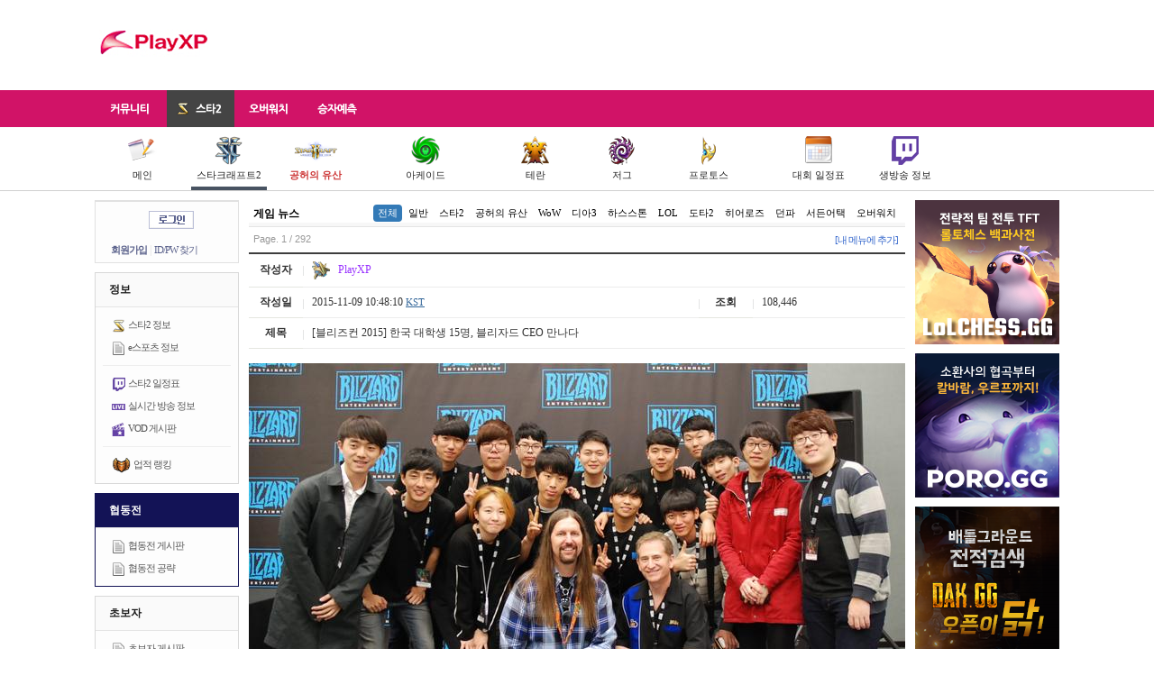

--- FILE ---
content_type: text/html; charset=UTF-8
request_url: https://www.playxp.com/news/view.php?article_id=5346382&sub=sc2
body_size: 13617
content:
<!DOCTYPE html>
<html>
<head>
    <meta charset="utf-8">
    <title>[블리즈컨 2015] 한국 대학생 15명, 블리자드 CEO 만나다 - PlayXP</title>
    <meta http-equiv="X-UA-Compatible" content="IE=edge"/>
                <meta name="viewport" content="width=device-width, initial-scale=1, user-scalable=no">
        <link rel="shortcut icon" href="/favicon.ico"/>
    <link rel="stylesheet" href="/assets/css/normalize.css">
    <link rel="stylesheet" href="/assets/css/bootstrap.min.css">
    <link rel="stylesheet" href="/assets/css/jquery-ui.min.css">
    <link rel="stylesheet" href="/assets/css/jquery-ui.theme.min.css">
    <link rel="stylesheet" type="text/css" href="/assets/css/base.css?9c83ac"/>
            <link rel="stylesheet" type="text/css" href="/assets/css/mobile.css?9c83ac"/>
            <script type="text/javascript" src="/js/common/prototype-1.6.1.js"></script>
    <script type="text/javascript" src="/assets/js/jquery-1.11.1.min.js"></script>
    <script type="text/javascript">
        jQuery.noConflict();
    </script>
    <script type="text/javascript" src="/js/swfobject.js"></script>
    <script type="text/javascript" src="/js/viewTitle.js"></script>
    <script type="text/javascript" src="/assets/js/jquery-ui.min.js"></script>
    <script type="text/javascript" src="/assets/js/bootstrap.min.js"></script>
            <script type="text/javascript"
                src="/assets/js/boardView.js?20150803r1"></script>
        <!--[if IE 8]>
    <link rel="stylesheet" type="text/css" href="http://imports.playxp.com/css/common/ie8-20090714.css"/>
    <![endif]-->
    <script type="text/javascript">
        var requirejs = {
            baseUrl: '/assets/js', 
            urlArgs: '9c83ac'
        };
        
    </script>
    <script data-main="base" src="/assets/js/require.js"></script>
                <script async src="//pagead2.googlesyndication.com/pagead/js/adsbygoogle.js"></script>
    <script>
        (adsbygoogle = window.adsbygoogle || []).push({
            google_ad_client: "ca-pub-2756103832564341"
        });
        
    </script>
</head>

<body class="sc2">
<h1>playXP</h1>

<div id="gnb">
    <div class="hdn">
                    <a href="/" class="logo"><img src="/assets/images/common/playXP_symbol.gif" alt="PlayXP"/></a>
        
        <div class="mobileMenu">
                            <a class="login" href="/member/login_form.php"><img
                            src="//imports.playxp.com/images/btn_login_global.gif" alt="로그인" title=""/></a>
                    </div>

        <div class="gb">
                                            
                    <!-- 728x90 -->
                    <ins class="adsbygoogle"
                         style="display:inline-block;width:728px;height:90px"
                         data-ad-client="ca-pub-2756103832564341"
                         data-ad-region="base"
                         data-ad-slot="5559417914"></ins>
                    <script>
                        (adsbygoogle = window.adsbygoogle || []).push({});
                    </script>
                
                                    </div>
    </div>

    <div class="lnb">
        <div class="box">
            <ul>
                <li class="community">
                    <a href="https://www.playxp.com/"><span>커뮤니티</span></a>
                </li>
                <li class="sc2 actived">
                    <a href="https://www.playxp.com/sc2/">
                        <img src="//pocket.playxp.com/thumbs/728x/1590776?a18533675ac01b6a"/>
                        <span>스타2</span>
                    </a>
                </li>
                <li class="overwatch">
                    <a href="https://www.playxp.com/overwatch/">
                        <span>오버워치</span>
                    </a>
                </li>
                <li class="toto">
                    <a href="https://www.playxp.com/toto/"><span>승자예측</span></a>
                </li>
            </ul>
        </div>
    </div>
            <div class="snb games sc2">
            <div class="inner">
                <ul class="sc2">
                    <li class="wide">
                        <a href="/">
                            <img src="/assets/images/sc2/ico_board_32.png"/><br/>
                            메인
                        </a>
                    </li>
                    <li class="wide on">
                        <a href="/sc2/">
                            <img src="/assets/images/sc2/ico_sc2_32.png"/>
                            <br/>
                            스타크래프트2
                        </a>
                    </li>
                    <li>
                        <a href="/sc2/lotv/" style="color:#cc3333; font-weight:bold;">
                            <img src="/assets/images/sc2/ico_void_48x32.png"/><br/>
                            공허의 유산
                        </a>
                    </li>
                    <li class="bar"></li>
                    <li>
                        <a href="/sc2/galaxy/freeboard/list.php">
                            <img src="/assets/images/sc2/ico_map_32.png"/><br/>
                            아케이드
                        </a>
                    </li>
                    <li class="bar"></li>
                    <li>
                        <a href="/sc2/terran/list.php">
                            <img src="/assets/images/sc2/ico_terran_32.png"/><br/>
                            테란
                        </a>
                    </li>
                    <li>
                        <a href="/sc2/zerg/list.php">
                            <img src="/assets/images/sc2/ico_zerg_32.png"/><br/>
                            저그
                        </a>
                    </li>
                    <li>
                        <a href="/sc2/protoss/list.php">
                            <img src="/assets/images/sc2/ico_protoss_32.png"/><br/>
                            프로토스
                        </a>
                    </li>
                    <li class="bar"></li>
                                        <li>
                        <a href="/sc2/schedule/">
                            <img src="/assets/images/sc2/ico_schedule2_32.png"/><br/>
                            대회 일정표
                        </a>
                    </li>
                    <li>
                        <a href="/sc2/live/">
                            <img src="/assets/images/sc2/ico_live_32.png"/><br/>
                            생방송 정보
                        </a>
                    </li>
                                    </ul>
            </div>
        </div>
        <div class="clearfix"></div>
</div>

<div id="container">
                <h2>서브 메뉴</h2>
        <div id="MenuContainer">
            <h2>로그인</h2>
    <form method="post" action="/member/login.php" onsubmit="return login(this);">
        <div id="LoginBox">
            <div class="ct">
                <a href="/member/login_form.php"><img src="//imports.playxp.com/images/btn_login_global.gif"
                                                      alt="로그인" title=""/></a>
            </div>

            <div class="link">
                <a href="/member/signup.html" class="signup">회원가입</a> |
                <a href="/member/find.html" class="find">ID/PW 찾기</a>
            </div>
        </div>
    </form>


<form name="frmDelMyMenu" method="post" action="/my/delMyMenu.php">
    <input type="hidden" name="seq" value=""/>
</form>
<script type="text/javascript">
    function delMyMenu(seq, title) {
        if (confirm('정말로 "' + title + '" 메뉴를 삭제하시겠습니까?') === false) return false;

        var form = document.forms['frmDelMyMenu'];
        form.seq.value = seq;
        form.submit();
    }

    function setMyMenu(opt) {
        new Ajax.Request('/my/toggleMyMenu.php',
            {
                method: 'post',
                postBody: 'opt=' + (opt ? 1 : 0)
            });
    }
    
</script>
            <div id="Menu">
    <div class="caption">
        정보
    </div>

    <ul>
        <li>
            <img src="//pocket.playxp.com/thumbs/728x/1590776?a18533675ac01b6a"/>
            <a href="/sc2/lotv/list.php">스타2 정보</a>
        </li>
        <li>
            <img src="/assets/images/board/article_15.png" alt="" title=""/>
            <a href="/esports/list.php?sub=sc2">e스포츠 정보</a>
        </li>
    </ul>

    <ul>
        <li>
            <img src="/assets/images/twitch.png" srcset="/assets/images/twitch@2x.png 2x" alt="화살표" title=""/>
            <a href="/sc2/schedule/"> 스타2 일정표</a>
        </li>
        <li>
            <img src="/assets/images/ico_live.png" srcset="/assets/images/ico_live@2x.png 2x" alt="화살표" title=""/>
            <a href="/sc2/live/">실시간 방송 정보</a>
        </li>
        <li>
            <img src="/assets/images/ico_vod.png" srcset="/assets/images/ico_vod@2x.png 2x" alt="화살표" title=""/>
            <a href="/sc2/vod/list.php">VOD 게시판</a>
        </li>
    </ul>

    <ul class="last">
        <li>
            <img src="/assets/images/sc2/ico_achievement.png"/>
            <a href="/sc2/achievement/">업적 랭킹</a>
        </li>
    </ul>
</div>

<div id="Menu" style="border-color: #131356;">
    <div class="caption" style="letter-spacing:0; background-color:#131356; color:#fff;">
        협동전
    </div>

    <ul class="last">
        <li>
            <img src="/assets/images/board/article_15.png" alt="" title=""/>
            <a href="/sc2/co_op/list.php">협동전 게시판</a>
        </li>
        <li>
            <img src="/assets/images/board/article_15.png" alt="" title=""/>
            <a href="/sc2/co_op/guide/list.php">협동전 공략</a>
        </li>
    </ul>
</div>

<div id="Menu">
    <div class="caption">
        초보자
    </div>

    <ul>
        <li>
            <img src="/assets/images/board/article_15.png" alt="" title=""/>
            <a href="/sc2/newbie/list.php">초보자 게시판</a>
        </li>
        <li>
            <img src="/assets/images/board/article_15.png" alt="" title=""/>
            <a href="/sc2/single/guide/list.php">캠페인 게시판</a>
        </li>
    </ul>

    <ul class="last">

        <li>
            <img src="/assets/images/board/article_15.png" alt="" title=""/>
            <a href="/sc2/strategy/list.php">빌드/전략 게시판</a>
        </li>
        <li>
            <img src="/assets/images/board/article_15.png" alt="" title=""/>
            <a href="/sc2/tip/list.php">팁/정보 게시판</a>
        </li>
    </ul>
</div>

<div id="Menu">
    <div class="caption">
        커뮤니티
    </div>

    <ul>
        <li>
            <img src="//pocket.playxp.com/thumbs/728x/1539654?91098b80f55215e9" alt="" title=""/>
            <a href="/sc2/bbs/list.php">스타2 게시판</a>
        </li>
        <li>
            <img src="/assets/images/board/article_15.png" alt="" title=""/>
            <a href="/sc2/issue/list.php">사건사고 게시판</a>
        </li>
    </ul>

    <ul>
        <li>
            <img src="/assets/images/board/article_15.png" alt="" title=""/>
            <a href="/community/funny/list.php?sub=sc2">웃기는 게시판</a>
        </li>
    </ul>

    <ul class="mobileOnly">
        <li>
            <a href="/issues/sc2.php?sub=main">이슈 게시물</a>
        </li>
    </ul>

    <ul>
        <li>
            <img src="/assets/images/board/article_15.png" alt="" title=""/>
            <a href="/sc2/opentoon/list.php?sub=sc2">오픈툰</a>
        </li>
        <li>
            <img src="/assets/images/board/article_15.png" alt="" title=""/>
            <a href="/sc2/ss/list.php">스크린샷</a>
        </li>
    </ul>

    <ul>
        <li>
            <img src="//imports.playxp.com/images/sc2/ico_league_t.gif" alt="화살표" title=""/>
            <a href="/sc2/terran/list.php">테란 게시판</a>
        </li>
        <li>
            <img src="//imports.playxp.com/images/sc2/ico_league_z.gif" alt="화살표" title=""/>
            <a href="/sc2/zerg/list.php">저그 게시판</a>
        </li>
        <li>
            <img src="//imports.playxp.com/images/sc2/ico_league_p.gif" alt="화살표" title=""/>
            <a href="/sc2/protoss/list.php">프로토스 게시판</a>
        </li>
    </ul>

    <ul class="last">
        <li>
            <img src="/assets/images/board/article_15.png" alt="" title=""/>
            <a href="/sc2/gosureplays/list.php">고수 리플레이</a>
        </li>
        <li>
            <img src="/assets/images/board/article_15.png" alt="" title=""/>
            <a href="/sc2/replays/list.php">유저 리플레이</a>
        </li>
    </ul>
</div>

<div id="Menu">
    <div class="caption">
        세계관
    </div>

    <ul class="last">
        <li>
            <img src="/assets/images/board/article_15.png" alt="" title=""/>
            <a href="/sc2/story/list.php">세계관 정보</a>
        </li>
        <li>
            <img src="/assets/images/board/article_15.png" alt="" title=""/>
            <a href="/sc2/storyqna/list.php">세계관 토론장</a>
        </li>
    </ul>
</div>

<div id="Menu">
    <div class="caption">
        아케이드
    </div>

    <ul>
        <li>
            <img src="/assets/images/board/ico_map_16.png"/>
            <a href="/sc2/mappr/list.php?sub=sc2">아케이드 홍보</a>
        </li>
        <li>
            <img src="/assets/images/board/ico_map_16.png"/>
            <a href="/sc2/galaxy/freeboard/list.php?sub=sc2">아케이드 게시판</a>
        </li>
    </ul>

    <ul class="last">
        <li>
            <img src="/assets/images/board/article_15.png" alt="" title=""/>
            <a href="/sc2/galaxy/list.php?sub=sc2">갤럭시 포럼</a>
        </li>
        <li>
            <img src="/assets/images/board/article_15.png" alt="" title=""/>
            <a href="/sc2/galaxyqna/list.php?sub=sc2">갤럭시 Q&amp;A</a>
        </li>
        <li>
            <img src="/assets/images/board/article_15.png" alt="" title=""/>
            <a href="/sc2/maps/tip/list.php?sub=sc2">갤럭시 팁</a>
        </li>
        <li>
            <img src="/assets/images/board/article_15.png" alt="" title=""/>
            <a href="/sc2/maps/pds/list.php?sub=sc2">맵 자료실</a>
        </li>
    </ul>
</div>

<div id="Menu">
    <div class="caption">
        홍보
    </div>

    <ul class="last">
        <li>
            <img src="/assets/images/board/article_15.png" alt="" title=""/>
            <a href="/sc2/bj/list.php">방송 홍보</a>
        </li>
        <li>
            <img src="/assets/images/board/article_15.png" alt="" title=""/>
            <a href="/sc2/clan/list.php">클랜 홍보</a>
        </li>
        <li>
            <img src="/assets/images/board/article_15.png" alt="" title=""/>
            <a href="/sc2/friends/list.php">배틀넷 친구 찾기</a>
        </li>
    </ul>
</div>

<div id="Menu">
    <div class="caption">
        기타
    </div>

    <ul class="last">
        <li>
            <img src="/assets/images/board/article_15.png" alt="" title=""/>
            <a href="/sc2/patch/list.php">패치 노트</a>
        </li>
    </ul>
</div>

        </div>
        
        <link href="/css/SmartEditor/0.3.16/style.css" rel="stylesheet" type="text/css"/>
<script async="" src="//platform.twitter.com/widgets.js" charset="utf-8"></script>
<div id="BoardView">
    <div class="boardTopImage">
    </div>







    <div class="board_title">
        <a href="/news/list.php?sub=sc2"><strong>게임 뉴스</strong></a>

        <ul class="subnav nav nav-pills">
            <li class="active"><a href="/news/list.php">전체</a></li>
                                                                        <li>
                            <a href="/news/list.php?category=10104">일반</a>
                        </li>
                                                                                <li>
                            <a href="/news/list.php?category=10198">스타2</a>
                        </li>
                                                                                <li>
                            <a href="/news/list.php?category=10257">공허의 유산</a>
                        </li>
                                                                                <li>
                            <a href="/news/list.php?category=10132">WoW</a>
                        </li>
                                                                                <li>
                            <a href="/news/list.php?category=10174">디아3</a>
                        </li>
                                                                                <li>
                            <a href="/news/list.php?category=10214">하스스톤</a>
                        </li>
                                                                                <li>
                            <a href="/news/list.php?category=10177">LOL</a>
                        </li>
                                                                                <li>
                            <a href="/news/list.php?category=10200">도타2</a>
                        </li>
                                                                                <li>
                            <a href="/news/list.php?category=10213">히어로즈</a>
                        </li>
                                                                                <li>
                            <a href="/news/list.php?category=10227">던파</a>
                        </li>
                                                                                <li>
                            <a href="/news/list.php?category=10263">서든어택</a>
                        </li>
                                                                                <li>
                            <a href="/news/list.php?category=10307">오버워치</a>
                        </li>
                                                        </ul>

        <div class="clearfix"></div>
    </div>
    <div id="PageInfo">
        Page. 1 / 292

        <span class="addBoard">
            <a href="/my/addBoard.php">[내 메뉴에 추가]</a>
    </span>
    </div>
    
    <div class="mobileOnly">
        <div id="BoardButton">
                                        <a href="write.php?sub=sc2"><img
                            src="/images/board/btn_write.gif" title="" alt="글쓰기"/></a>
                    </div>

            </div>

    <table id="BoardViewHeader">
        <tr>
            <th>작성자</th>
            <td class="nick" colspan="3">
                                    <a href="#" onclick="return ViewUnion(558094);"><img src="//pocket.playxp.com/thumbs/x20/1093585?6733e0909dc937e4" alt="아이콘" title="" /> <font color="#9933ff">PlayXP</font></a>
                                                                    </td>
        </tr>
        <tr>
            <th>작성일</th>
            <td>
                2015-11-09 10:48:10 <a href="/services/timezone.php?rtnUrl=%2Fnews%2Fview.php%3Farticle_id%3D5346382%26sub%3Dsc2" class="timezone" title="시간대 설정 바꾸기&#13;Change timezone">KST</a>
            </td>
            <th>조회</th>
            <td>
                108,446
            </td>
        </tr>
                <tr>
            <th>제목</th>
            <td colspan="3" class="title">
                <div class="title">
                    [블리즈컨 2015] 한국 대학생 15명, 블리자드 CEO 만나다
                </div>
            </td>
        </tr>
    </table>

    <div id="BoardContent" class="smartOutput">
        <div class="bbox">
            		<p><img src="//pocket.playxp.com/thumbs/728x/1627288?275b67cda58dbcaf" class="pocket_img" alt="파일포켓 이미지" title="" onclick="ImgView(1627288); return false;" style="cursor:pointer;" /><br /></p><p style="line-height: 2;"><b><span style="font-size: 12pt;">-&nbsp;</span><span style="font-size: 12pt;">행사 첫날 마이크 모하임 블리자드 CEO, 크리스 시거티 수석 부사장과의 만남</span></b></p><p style="line-height: 2;"><b><span style="font-size: 12pt;">- 이틀 간의 블리즈컨 참관 일정에 앞서 어바인시 소재 블리자드 미국 본사도 방문</span></b></p><p>&nbsp;</p><p style="line-height: 2;"><span style="font-size: 12pt;">블리자드 엔터테인먼트는 ‘Realize Your Dream’ 프로그램 참가 학생 15명이 블리즈컨 2015 현장에서 마이크 모하임 블리자드 엔터테인먼트 공동설립자 겸 CEO를 직접 만나 의미 있는 시간을 가졌다고 금일 밝혔다.</span></p><p style="line-height: 2;"><span style="font-size: 12pt;">&nbsp; &nbsp;</span></p><p style="line-height: 2;"><span style="font-size: 12pt;">지난 6일(금)과 7일(토) 이틀 동안(태평양 표준시 기준) 미국 캘리포니아 애너하임 컨벤션 센터에서 열린 블리즈컨 2015 현장을 찾은 한국의 대학생 15명은 행사 첫날 마이크 모하임 CEO와 만남을 갖고 평소 궁금했던 점은 물론, 회사의 핵심 가치와 문화, 그리고 리더십이란 무엇인가 등에 대해 함께 이야기하고 기념 촬영의 기회도 가졌다.</span></p><p style="line-height: 2;"><span style="font-size: 12pt;">&nbsp; &nbsp;</span></p><p style="line-height: 2;"><span style="font-size: 12pt;">모하임 CEO는 멀리 한국에서 찾아온 학생들을 한 명 한 명 반갑게 맞이하며 “한국의 대학생 여러분들과 이렇게 즐거운 블리자드 축제의 장에서 함께할 수 있어 무척 기쁘다”고 환영의 인사를 전했다. 또한 이번 일정을 통해 많은 것을 경험하고, 이를 통해 영감을 얻어 미래 글로벌 게임 산업의 인재로 성장할 수 있으면 좋겠다고 덕담을 건네는 등 훈훈한 환담을 이어갔다.</span></p><p style="line-height: 2;"><span style="font-size: 12pt;">&nbsp;&nbsp;</span></p><p style="line-height: 2;"><span style="font-size: 12pt;">한편 이날 만남에는 11월 10일(화) 정식 출시를 앞두고 있는 스타크래프트 II: 공허의 유산(이하 공허의 유산)과 함께, 히어로즈 오브 더 스톰(이하 히어로즈)의 개발을 총괄하는 크리스 시거티 수석 부사장도 함께했다.</span></p><p style="line-height: 2;"><span style="font-size: 12pt;">&nbsp;&nbsp;</span></p><p style="line-height: 2;"><span style="font-size: 12pt;">참가 학생들은 이미 한국의 팬들에게도 친숙한 블리자드 최고경영자, 그리고 유명 개발자와 함께 블리자드의 기업 문화, 미래 IT 산업의 핵심 가치와 같이 진지한 주제는 물론, 평소 일을 할 때 어려운 장애물들은 어떻게 극복하는 지, 성공적인 팀을 만들기 위해서는 어떤 리더십이 필요한 지, 그 동안 블리자드에서 일하면서 가장 자랑스러웠던 순간은 언제였는지 등 여러 가지 궁금한 사항에 대해서도 자유롭게 질문하고 대답하며 대화를 이어갔다.</span></p><p style="line-height: 2;"><span style="font-size: 12pt;">&nbsp;&nbsp;</span></p><p style="line-height: 2;"><span style="font-size: 12pt;">앞서 학생들은 블리즈컨 개막 하루 전인 5일, 미국 현지 도착 후 첫 공식 일정으로 캘리포니아 어바인시에 위치한 블리자드 본사를 방문해 배틀넷 팀의 업무 공간을 비롯해 박물관, 도서관, 체육관 등 캠퍼스 내 다양한 공간을 두루 둘러볼 기회도 가졌다.</span></p><p style="line-height: 2;"><span style="font-size: 12pt;">&nbsp;&nbsp;</span></p><p style="line-height: 2;"><span style="font-size: 12pt;">이번 블리자드 해외탐방 프로그램에 참가한 한국과학기술원(KAIST)의 안강민(21세) 학생은 “미래에 예측되는 기술의 핵심 가치는 무엇으로 예측하고 있는 지에 대해서 궁금하다”며 적극적으로 질문하는 등 개발자로서의 꿈을 이루고자 큰 관심을 보이기도 했다.</span></p><p style="line-height: 2;"><span style="font-size: 12pt;">&nbsp;&nbsp;</span></p><p style="line-height: 2;"><span style="font-size: 12pt;">Realize Your Dream 프로그램 참가자들은 이번 블리즈컨에서 블리자드 게임들의 신규 콘텐츠 체험, e스포츠 경기관람 등 현장에서 진행되는 다양한 프로그램들을 경험하고 린킨파크의 화려한 폐막식 공연을 즐긴 후 일요일 저녁(현지 시간) 귀국길에 오른다.</span></p><p style="line-height: 2;"><span style="font-size: 12pt;">&nbsp;&nbsp;</span></p><p style="line-height: 2;"><span style="font-size: 12pt;">블리자드와 한국장학재단이 공동으로 주최하는 올해 Realize Your Dream 프로그램은 게임에 대한 깊은 열정으로 게임 업계의 차세대 핵심 인력으로 성장하고자 하는 우리 대학생들에게 다양한 현장 학습 및 체험의 기회를 제공하고자 마련한 행사다. 최종 선발된 15명의 대학생들에게는 소정의 장학금과 함께 6일(금)과 7일(토) 이틀 동안(태평양 표준시 기준) 블리즈컨 2015 및 미국 블리자드 본사 탐방의 기회가 주어졌으며, 왕복 항공편, 숙박 등 공식 일정에 따르는 제반 경비가 함께 제공됐다.</span></p>

            
                    </div>
    </div>

    
    <div id="BoardRecommend">
                <input class="btnRecommend" type="button"
               value="이 게시물 추천하기 (1)"
               onclick="Recommend(926, 5346382); return false;"/>
        <input class="btnPolice" type="button" value="신고"
               onclick="PoliceJingjing(5346382); return false;"/>
    </div>

    <div id="ArticlePolice">
        <form method="post" onsubmit="return checkArticlePolice(this);">
            <input type="hidden" name="articleId" value=""/>

            <div>
                <p>
                    지속적인 허위 신고시 신고자가 제재를 받을 수 있습니다.<br/>
                    신고 사유를 입력하십시오:
                </p>
                <input type="text" name="police_reason" class="reason" value=""/>
                <input type="submit" class="submit" value="신고 접수"/>
                <input type="button" class="cancel" onclick="hideArticlePolice(); return false;" value="취소"/>
            </div>
        </form>
    </div>

    
    
                        <div id="B_BN">
                                            
                    <div class="gaBox">
                        <ins class="adsbygoogle"
                             style="display:block"
                             data-ad-client="ca-pub-2756103832564341"
                             data-ad-slot="4721198715"
                             data-ad-region="base"
                             data-ad-format="horizontal"></ins>
                        <script>
                            (adsbygoogle = window.adsbygoogle || []).push({});
                        </script>
                    </div>
                
                                    </div>
    
<div id="Footstep">
    <img class="caption" src="//imports.playxp.com/images/text/txt_footstep.gif" alt="발도장 찍기"/>
            <div class="btn">
            <input type="button" id="btnFootstep" value="발도장 찍기" onclick="do_footstep(this);"/>
        </div>
        <div class="footList">
                                <a href="#" onclick="return ViewUnion(613171);"><img src="//pocket.playxp.com/thumbs/x20/1634819?557c8749af1f1b35" alt="아이콘" title="" /> 팝콘팔아요</a>
                                            <span style="color:#cccccc; font-size:8pt;">&nbsp;&nbsp;|&nbsp;&nbsp;</span>
                        <a href="#" onclick="return ViewUnion(608070);"><img src="//pocket.playxp.com/thumbs/x20/1167843?9b31442b97cf4076" alt="아이콘" title="" /> 크더기</a>
                                            <span style="color:#cccccc; font-size:8pt;">&nbsp;&nbsp;|&nbsp;&nbsp;</span>
                        <a href="#" onclick="return ViewUnion(623476);"><img src="//pocket.playxp.com/thumbs/x20/1500201?0f6912416ee2bb06" alt="아이콘" title="" /> 과일장수.</a>
                        </div>
</div>

<iframe name="ifrAction" frameborder="0" width="0" height="0" style="display:none;"></iframe>

<form method="post" name="frmFootstep" action="/services/footstep.php" target="ifrAction">
    <input type="hidden" name="mode" value="add"/>
    <input type="hidden" name="board_id" value="926"/>
    <input type="hidden" name="uid" value="5346382"/>
</form>
    
            <div id="BoardComment">
                                        <table id="C19716126" class="item">
            <tr>
                <td>
                    <table class="inner">
                        <tr>
                            <td>
                                                                                                    <span class="nick">                                                <a href="#" onclick="return ViewUnion(24746);"><img src="//pocket.playxp.com/thumbs/x20/1500311?4caa62f7857ab480" alt="아이콘" title="" /> <span style="color:;">흑인경비원</span></a></span>
                                                                <span class="date">(2015-11-09 17:22:27 <a href="/services/timezone.php?rtnUrl=%2Fnews%2Fview.php%3Farticle_id%3D5346382%26sub%3Dsc2" class="timezone" title="시간대 설정 바꾸기&#13;Change timezone">KST</a>)
                                    					</span>
                                                                                                                                                                                                    <span class="bnetauth"></span>
                                                                                            </td>
                            <td class="del">
                                
                                <div class="scorearea">
                                    <span class="promote"><small>3</small><a href="#" onclick="CommentRecommend(this, 19716126); return false;" style="margin-left:5px;"><img src="//imports.playxp.com/images/board/btn_promote.gif" alt="↑" title="추천"/></a></span>
                                    <span class="demote"><a href="#" onclick="CommentDemote(this, 19716126); return false;" style="margin-right:5px;"><img src="//imports.playxp.com/images/board/btn_demote.gif" alt="↓" title="반대"/></a><small>0</small></span>
                                </div>
                            </td>
                        </tr>
                    </table>
                </td>
            </tr>
            <tr>
                <td>
                    <table class="inner2">
                        <tr>
                            <td class="sense" width="90" valign="top">
                                                                <div style="width:80px; height:45px; text-align:center; background-color:white; cursor:pointer;" onmouseout="$('big_sense_19716126').style.display = 'none';" onmouseover="$('big_sense_19716126').style.display = 'block';">
                                    <img src="//pocket.playxp.com/thumbs/80x45/1659119?de1bcffcf1170bcb" alt="센스 이미지" title=""/>

                                    <div id="big_sense_19716126" style="display:none; position:relative; border:none;">
                                        <div style="position:absolute; padding:3px; left:90px; top:-46px; background-color:#fff; width:160px; height:90px;">
                                            <img src="//pocket.playxp.com/thumbs/160x90/1659119?c6f5f0e8a1a9befa" alt="큰 센스 이미지" title=""/>
                                        </div>
                                    </div>
                                </div>
                                                            </td>
                            <td class="content" valign="top">
                                <div>
                                                                                                                    								맨 가운데 앉아있는 사람 저거 노움 아니냐?
                                                                                                                                                </div>
                            </td>
                        </tr>
                    </table>
                </td>
            </tr>
        </table>
                        <table id="C19717156" class="item">
            <tr>
                <td>
                    <table class="inner">
                        <tr>
                            <td>
                                                                                                    <span class="nick">                                                <a href="#" onclick="return ViewUnion(613593);"><img src="//pocket.playxp.com/thumbs/x20/1168505?debe64e89edaa1ec" alt="아이콘" title="" /> <span style="color:;">기라졸</span></a></span>
                                                                <span class="date">(2015-11-09 22:36:09 <a href="/services/timezone.php?rtnUrl=%2Fnews%2Fview.php%3Farticle_id%3D5346382%26sub%3Dsc2" class="timezone" title="시간대 설정 바꾸기&#13;Change timezone">KST</a>)
                                    					</span>
                                                                                                                                                                                                    <span class="bnetauth"></span>
                                                                                            </td>
                            <td class="del">
                                
                                <div class="scorearea">
                                    <span class="promote"><small>2</small><a href="#" onclick="CommentRecommend(this, 19717156); return false;" style="margin-left:5px;"><img src="//imports.playxp.com/images/board/btn_promote.gif" alt="↑" title="추천"/></a></span>
                                    <span class="demote"><a href="#" onclick="CommentDemote(this, 19717156); return false;" style="margin-right:5px;"><img src="//imports.playxp.com/images/board/btn_demote.gif" alt="↓" title="반대"/></a><small>0</small></span>
                                </div>
                            </td>
                        </tr>
                    </table>
                </td>
            </tr>
            <tr>
                <td>
                    <table class="inner2">
                        <tr>
                            <td class="sense" width="90" valign="top">
                                                                <div style="width:80px; height:45px; text-align:center; background-color:white; cursor:pointer;" onmouseout="$('big_sense_19717156').style.display = 'none';" onmouseover="$('big_sense_19717156').style.display = 'block';">
                                    <img src="//pocket.playxp.com/thumbs/80x45/1643627?a9246478d036a032" alt="센스 이미지" title=""/>

                                    <div id="big_sense_19717156" style="display:none; position:relative; border:none;">
                                        <div style="position:absolute; padding:3px; left:90px; top:-46px; background-color:#fff; width:160px; height:90px;">
                                            <img src="//pocket.playxp.com/thumbs/160x90/1643627?18e110ebbd5dc2e8" alt="큰 센스 이미지" title=""/>
                                        </div>
                                    </div>
                                </div>
                                                            </td>
                            <td class="content" valign="top">
                                <div>
                                                                                                                    								소득분위에서 탈락해서 너무 아쉽다... 무조건 소득순위로 따지니까 가고싶어도 갈수가없는.. 자영업자 자식은 죽어나갑니다
                                                                                                                                                </div>
                            </td>
                        </tr>
                    </table>
                </td>
            </tr>
        </table>
                        <table id="C19718077" class="item">
            <tr>
                <td>
                    <table class="inner">
                        <tr>
                            <td>
                                                                                                    <span class="nick">                                                <a href="#" onclick="return ViewUnion(613656);"><img src="//pocket.playxp.com/thumbs/x20/1500296?917201fc81c7e645" alt="아이콘" title="" /> <span style="color:;">프라지나</span></a></span>
                                                                <span class="date">(2015-11-10 18:44:00 <a href="/services/timezone.php?rtnUrl=%2Fnews%2Fview.php%3Farticle_id%3D5346382%26sub%3Dsc2" class="timezone" title="시간대 설정 바꾸기&#13;Change timezone">KST</a>)
                                    					</span>
                                                                                                                                                                                                    <span class="bnetauth"></span>
                                                                                            </td>
                            <td class="del">
                                
                                <div class="scorearea">
                                    <span class="promote"><small>2</small><a href="#" onclick="CommentRecommend(this, 19718077); return false;" style="margin-left:5px;"><img src="//imports.playxp.com/images/board/btn_promote.gif" alt="↑" title="추천"/></a></span>
                                    <span class="demote"><a href="#" onclick="CommentDemote(this, 19718077); return false;" style="margin-right:5px;"><img src="//imports.playxp.com/images/board/btn_demote.gif" alt="↓" title="반대"/></a><small>0</small></span>
                                </div>
                            </td>
                        </tr>
                    </table>
                </td>
            </tr>
            <tr>
                <td>
                    <table class="inner2">
                        <tr>
                            <td class="sense" width="90" valign="top">
                                                                <div style="width:80px; height:45px; text-align:center; background-color:white; cursor:pointer;" onmouseout="$('big_sense_19718077').style.display = 'none';" onmouseover="$('big_sense_19718077').style.display = 'block';">
                                    <img src="//pocket.playxp.com/thumbs/80x45/1542005?faa061b33d8a6227" alt="센스 이미지" title=""/>

                                    <div id="big_sense_19718077" style="display:none; position:relative; border:none;">
                                        <div style="position:absolute; padding:3px; left:90px; top:-46px; background-color:#fff; width:160px; height:90px;">
                                            <img src="//pocket.playxp.com/thumbs/160x90/1542005?ae212a7567567e9e" alt="큰 센스 이미지" title=""/>
                                        </div>
                                    </div>
                                </div>
                                                            </td>
                            <td class="content" valign="top">
                                <div>
                                                                                                                    								우와 진짜 부럽다. 저도 떨어짐
                                                                                                                                                </div>
                            </td>
                        </tr>
                    </table>
                </td>
            </tr>
        </table>
                        <table id="C19749195" class="item">
            <tr>
                <td>
                    <table class="inner">
                        <tr>
                            <td>
                                                                                                    <span class="nick">                                                <a href="#" onclick="return ViewUnion(3471);"><img src="//pocket.playxp.com/thumbs/x20/1635768?75aa1c6818c99dd8" alt="아이콘" title="" /> <span style="color:;">레지오마리애</span></a></span>
                                                                <span class="date">(2015-11-27 18:25:07 <a href="/services/timezone.php?rtnUrl=%2Fnews%2Fview.php%3Farticle_id%3D5346382%26sub%3Dsc2" class="timezone" title="시간대 설정 바꾸기&#13;Change timezone">KST</a>)
                                    					</span>
                                                                                                                                                                                                    <span class="bnetauth"></span>
                                                                                            </td>
                            <td class="del">
                                
                                <div class="scorearea">
                                    <span class="promote"><small>2</small><a href="#" onclick="CommentRecommend(this, 19749195); return false;" style="margin-left:5px;"><img src="//imports.playxp.com/images/board/btn_promote.gif" alt="↑" title="추천"/></a></span>
                                    <span class="demote"><a href="#" onclick="CommentDemote(this, 19749195); return false;" style="margin-right:5px;"><img src="//imports.playxp.com/images/board/btn_demote.gif" alt="↓" title="반대"/></a><small>0</small></span>
                                </div>
                            </td>
                        </tr>
                    </table>
                </td>
            </tr>
            <tr>
                <td>
                    <table class="inner2">
                        <tr>
                            <td class="sense" width="90" valign="top">
                                                                <div style="width:80px; height:45px; text-align:center; background-color:white; cursor:pointer;" onmouseout="$('big_sense_19749195').style.display = 'none';" onmouseover="$('big_sense_19749195').style.display = 'block';">
                                    <img src="//pocket.playxp.com/thumbs/80x45/1587905?ddfab42bb58fb0f8" alt="센스 이미지" title=""/>

                                    <div id="big_sense_19749195" style="display:none; position:relative; border:none;">
                                        <div style="position:absolute; padding:3px; left:90px; top:-46px; background-color:#fff; width:160px; height:90px;">
                                            <img src="//pocket.playxp.com/thumbs/160x90/1587905?f325661a73d750fd" alt="큰 센스 이미지" title=""/>
                                        </div>
                                    </div>
                                </div>
                                                            </td>
                            <td class="content" valign="top">
                                <div>
                                                                                                                    								의외로 ㅋㅌ가 없네요?<br />
								졸업했나?
                                                                                                                                                </div>
                            </td>
                        </tr>
                    </table>
                </td>
            </tr>
        </table>
            
</div>

<div id="BoardCommentWrite">
            <div class="form">
            <form name="frmCommentWrite" method="post" action="action.php" onsubmit="return comment_write(this);">
                <input type="hidden" name="mode" value="comment_write"/>
                <input type="hidden" name="page" value=""/>
                <input type="hidden" name="sub" value="sc2"/>
                <input type="hidden" name="article_id" value="5346382"/>
                                <div id="user_info">
                                        <span class="nick_caption">닉네임:</span>
                    <input type="text" name="nick" value="" class="nick_input"/>
                    <span class="passwd_caption">암호:</span>
                    <input type="password" name="password_data" value="" class="passwd"/>
                                    </div>
                                <div class="cwContainer">
                    <textarea name="content"></textarea>
                    <span></span>
                    <input type="submit" name="btnSubmit" class="submit" value="등록" accesskey="s" alt="바로가기키: ALT+S"/>
                </div>
            </form>
        </div>
    </div>

<form name="frmDelComment" method="post" action="action.php">
    <input type="hidden" name="mode" value="delete_comment"/>
    <input type="hidden" name="comment_id" value=""/>
    <input type="hidden" name="reason" value=""/>
    <input type="hidden" name="password" value=""/>
    <input type="hidden" name="page" value=""/>
    <input type="hidden" name="sub" value="sc2"/>
</form>

<script type="text/javascript">
    var board_id = 926;
    var member_no = 0;
    var member_auth = 0;
    var isIE = (navigator.appName == "Microsoft Internet Explorer");
    var is_being_recommend_pct = false;

    function pbct(cmt_id) {
        if (is_being_recommend_pct === true) {
            alert('현재 처리 중인 명령이 있습니다. 잠시만 기다려 주세요.');
            return;
        }

        if (confirm('정말로 이 댓글을 악플로 신고하시겠습니까?') === false) return;

        is_being_recommend_pct = true;

        new Ajax.Request('action.php',
                {
                    postBody: 'mode=bcmt&cmt_id=' + cmt_id,
                    onSuccess: function (transport) {
                        is_being_recommend_pct = false;

                        if (transport.responseText == 'ERROR') {
                            alert('이미 신고하신 상태입니다.');
                            return;
                        }

                        if (/^[0-9]+$/.test(transport.responseText) === false) {
                            alert(transport.responseText);
                            return;
                        }

                        obj.parentNode.children[1].innerHTML = transport.responseText;
                        alert('반대하였습니다.');
                    },
                    onFailure: function () {
                        is_being_recommend_pct = false;
                        alert('서버 오류로 인해 악플 신고를 실패하였습니다.\n\n잠시 후 새로 고침 하신 뒤, 다시 시도해 주시기 바랍니다.');
                    }
                });
    }
    
</script>

    
            <div id="PrevArticle">
                            <div>
                    <strong>이전글: </strong>
                    <img src=""/>
                    <a href="/news/view.php?article_id=5346385&sub=sc2#!1"><img src="//pocket.playxp.com/thumbs/728x/1539646?ff44a84612988c41" alt="일반" title="" style="vertical-align:middle;" /> [블리즈컨 2015] 블리즈컨 2015 대단원의 막 내려</a>
                                            <span class="comment_num">[1]</span>
                                    </div>
                                        <div>
                    <strong>다음글: </strong>
                    <img src=""/>
                    <a href="/news/view.php?article_id=5346087&sub=sc2#!4"><img src="/assets/images/board/ico_overwatch.png" alt="오버워치" title="" style="vertical-align:middle;" /> [블리즈컨 2015] 오버워치 게임 디렉터 '제프 카플란' 인터뷰</a>
                                            <span class="comment_num">[4]</span>
                                    </div>
                    </div>
    
    <div id="LinkButton">
        <div class="left">
            <a href="list.php?sub=sc2"><img src="/images/board/btn_list.gif"/></a>
        </div>
        <div class="right">
                                            </div>
    </div>

            <div class="noMobile" style="margin-top:20px;">
<ins class="kakao_ad_area" style="display:none;"
 data-ad-unit    = "DAN-t4f0pgmsedyu"
 data-ad-width   = "728"
 data-ad-height  = "90"></ins>
<script type="text/javascript" src="//t1.daumcdn.net/adfit/static/ad.min.js" async></script>
        </div>

    <form name="frmEditArticle" method="post" action="write.php?article_id=5346382&amp;sub=sc2">
        <input type="hidden" name="page" value=""/>
        <input type="hidden" name="password" value=""/>
    </form>

    <form name="frmDelArticle" method="post" action="action.php">
        <input type="hidden" name="mode" value="delete_article"/>
        <input type="hidden" name="article_id" value="5346382"/>
        <input type="hidden" name="reason" value=""/>
        <input type="hidden" name="password" value=""/>
        <input type="hidden" name="page" value=""/>
        <input type="hidden" name="sub" value="sc2"/>
    </form>

    <div id="editArticlePopup">
        <div class="ps">
            <form onsubmit="return editArticlePopup(this);">
                <div class="pd">
                    <span></span>
                    <input type="text" name="txtInput" class="text"/>
                    <input type="submit" name="btnSubmit" value="수정" class="submit"/>
                    <input type="button" name="btnCancel" value="취소" class="cancel" onclick="editArticleCancel();"/>
                </div>
            </form>
        </div>
    </div>

    <div id="delArticlePopup">
        <div class="ps">
            <form onsubmit="return delArticlePopup(this);">
                <div class="pd">
                    <span></span>
                    <input type="text" name="txtInput" class="text"/>
                    <input type="submit" name="btnSubmit" value="삭제" class="submit"/>
                    <input type="button" name="btnCancel" value="취소" class="cancel" onclick="delArticleCancel();"/>
                </div>
            </form>
        </div>
    </div>

    <div id="delCommentPopup">
        <div class="ps">
            <form onsubmit="return delCommentPopup(this);">
                <input type="hidden" name="sub" value="sc2"/>

                <div class="pd">
                    <span></span>
                    <input type="text" name="txtInput" class="text"/>
                    <input type="submit" name="btnSubmit" value="삭제" class="submit"/>
                    <input type="button" name="btnCancel" value="취소" class="cancel" onclick="delCommentCancel();"/>
                </div>
            </form>
        </div>
    </div>
</div>

<script type="text/javascript">
    var board_id = 926;
    var writer_no = 558094;
</script>

                        <div id="sidemenu">
                <div style="margin-bottom:10px;">
                    <a href="https://lolchess.gg/?utm_source=playxp&utm_medium=side" target="_blank">
                        <img src="/assets/images/pm/lolchessgg_160x160.png" alt="롤토체스 TFT - 롤체지지 LoLCHESS.GG"/></a>
                </div>

                <div style="margin-bottom:10px;">
                    <a href="https://poro.gg/?utm_source=playxp&utm_medium=side" target="_blank">
                        <img src="/assets/images/poro/160x160.png" alt="소환사의 협곡부터 칼바람, 우르프까지 - 포로지지 PORO.GG"/></a>
                </div>

                <div style="margin-bottom:10px;">
                    <a href="https://dak.gg" target="_blank"><img
                                src="/assets/images/pm/dakgg/160x160.png" alt="배그 전적검색은 닥지지(DAK.GG)에서 가능합니다"/></a>
                </div>

                
                <style type="text/css">
#XPToToL{list-style-type:none; padding:0px; margin:0px;}
#XPToToL li{padding:0px; margin:0px 0px 5px 0px; height:16px; overflow:hidden;}
#XPToToL .date{font-family:돋움; font-size:8pt; letter-spacing:-1px; color:#cc5f24;}
	#XPToToL .no_item {font-family:돋움; font-size:8pt; letter-spacing:-1px; color:#666; text-align:center;}
</style>
<div id="CRightLatest">
<a href="/toto/"><img src="//imports.playxp.com/images/sc2/ca_toto.jpg" alt="XP 토토" title="" style="margin-bottom:5px;" /></a>
<ul id="XPToToL">
	<li class="no_item">
		(진행 중인 토토가 없습니다)
	</li>
</ul>

<ul id="CRAttention">
	<li><a href="/sc2/clan/list.php"><span class="clan">클랜</span></a> <a href="/sc2/clan/view.php?article_id=5706646">[혜성]클랜에서 함께 성장하실 클랜원 분들을 모집합니다.</a></li>
	<li><a href="/sc2/clan/list.php"><span class="clan">클랜</span></a> <a href="/sc2/clan/view.php?article_id=5706615">래더, 연겜 위주 클랜 [낭만]에서 클랜원을 모집합니다!</a></li>
	<li><a href="/sc2/clan/list.php"><span class="clan">클랜</span></a> <a href="/sc2/clan/view.php?article_id=5706392">NG리그 시즌 15가 여러분들을 영광의 왕좌로 초청합니다.</a></li>
	<li><a href="/sc2/bj/list.php"><span class="bj">방송</span></a> <a href="/sc2/bj/view.php?article_id=5706313">공고는 죽었다 유감을 표하도록 하지</a></li>
	<li><a href="/sc2/clan/list.php"><span class="clan">클랜</span></a> <a href="/sc2/clan/view.php?article_id=5705917">뉴게임즈 클랜에서 새로운 가족을 찾습니다.</a></li>
</ul>
</div>


                <div id="liveList" style="margin-top:15px;">
                    <a href="/sc2/live/"><strong style="color:#000; letter-spacing:-1px;">실시간 스타2 방송 (5
                            건)</strong></a>
                    <div style="border: 1px solid #e9e9e9; padding: 5px; margin: 3px 0px 5px 0px; background-color: #fafafa; list-style-type: none;">
                                                    <li style="padding:2px 0px; line-height:1.6; height:16px; overflow:hidden;">
                                <span style="background-color: #6441A5; padding: 2px; color: #fff; font-family: 돋움; font-size: 11px; letter-spacing: -1px;">트위치</span>
                                <a href="/sc2/live/">김정훈 (TOP)</a>
                            </li>
                                                        <li style="padding:2px 0px; line-height:1.6; height:16px; overflow:hidden;">
                                <span style="background-color: #6441A5; padding: 2px; color: #fff; font-family: 돋움; font-size: 11px; letter-spacing: -1px;">트위치</span>
                                <a href="/sc2/live/">RERUN: Stephano [Z] vs. DnS [P] - UB Ro16 - B1 - IEM Katowice 2018</a>
                            </li>
                                                        <li style="padding:2px 0px; line-height:1.6; height:16px; overflow:hidden;">
                                <span style="background-color: #6441A5; padding: 2px; color: #fff; font-family: 돋움; font-size: 11px; letter-spacing: -1px;">트위치</span>
                                <a href="/sc2/live/">RANDOM 3v3 ► with PiG and feardragon! ~ !subtember !multistream</a>
                            </li>
                                                </div>
                </div>

                <div id="recentArticles" style="margin-top:15px;">
                    <strong style="letter-spacing:-1px;">전체 최근 게시물</strong>
                    <div style="border: 1px solid #e9e9e9; padding: 5px; margin: 3px 0px 5px 0px; background-color: #fafafa; list-style-type: none;">
                                                    <li style="padding:2px 0px; line-height:1.6; height:16px; overflow:hidden;">
                                <span style="background-color: #777; padding: 2px; color: #fff; font-family: 돋움; font-size: 11px; letter-spacing: -1px;">자유</span>
                                <a href="/sc2/general/view.php?article_id=5706666">오늘도 메벤을 눈팅하는 신 창 섭</a>
                            </li>
                                                    <li style="padding:2px 0px; line-height:1.6; height:16px; overflow:hidden;">
                                <span style="background-color: #777; padding: 2px; color: #fff; font-family: 돋움; font-size: 11px; letter-spacing: -1px;">자유</span>
                                <a href="/sc2/general/view.php?article_id=5706664">한번 알아보았습니다.</a>
                            </li>
                                                    <li style="padding:2px 0px; line-height:1.6; height:16px; overflow:hidden;">
                                <span style="background-color: #777; padding: 2px; color: #fff; font-family: 돋움; font-size: 11px; letter-spacing: -1px;">자유</span>
                                <a href="/sc2/general/view.php?article_id=5706663">눈팅만 하다가 쓰는 글</a>
                            </li>
                                                    <li style="padding:2px 0px; line-height:1.6; height:16px; overflow:hidden;">
                                <span style="background-color: #777; padding: 2px; color: #fff; font-family: 돋움; font-size: 11px; letter-spacing: -1px;">자유</span>
                                <a href="/sc2/general/view.php?article_id=5706662">몬헌 와일즈 민심이 회복될날은 올까</a>
                            </li>
                                                    <li style="padding:2px 0px; line-height:1.6; height:16px; overflow:hidden;">
                                <span style="background-color: #777; padding: 2px; color: #fff; font-family: 돋움; font-size: 11px; letter-spacing: -1px;">자유</span>
                                <a href="/sc2/general/view.php?article_id=5706661">자게 글이 안 올라와</a>
                            </li>
                                                    <li style="padding:2px 0px; line-height:1.6; height:16px; overflow:hidden;">
                                <span style="background-color: #777; padding: 2px; color: #fff; font-family: 돋움; font-size: 11px; letter-spacing: -1px;">던파</span>
                                <a href="/gamebbs/dnf/view.php?article_id=5706659">정반대 결과에 '화들짝</a>
                            </li>
                                                    <li style="padding:2px 0px; line-height:1.6; height:16px; overflow:hidden;">
                                <span style="background-color: #777; padding: 2px; color: #fff; font-family: 돋움; font-size: 11px; letter-spacing: -1px;">협동전 토론장</span>
                                <a href="/sc2/co_op/view.php?article_id=5706655">주간돌변 67. 하늘 경계. 공허의 출격/공격적배치,...</a>
                            </li>
                                            </div>
                </div>
                <!-- stickyunit -->
                <div style="margin-top:0; height:600px;">
                                                                                
                        <div id="stickyunit">
                            <ins class="adsbygoogle"
                                 style="display:inline-block;width:160px;height:600px"
                                 data-ad-client="ca-pub-2756103832564341"
                                 data-ad-region="base"
                                 data-ad-slot="3703041365"></ins>
                            <script>
                                (adsbygoogle = window.adsbygoogle || []).push({});
                            </script>
                            <style type="text/css">
                                #stickyunit.fixed-nav {
                                    position: fixed;
                                    top: 5px;
                                }
                            </style>
                            <script type="text/javascript">
                                (function ($) {
                                    var sticky = $('#stickyunit');
                                    var prevStickyTop = parseInt(sticky.offset().top, 10) - 5;

                                    $(window).scroll(function () {
                                        if ($(this).scrollTop() >= prevStickyTop) {
                                            $('#stickyunit').addClass('fixed-nav');
                                        } else {
                                            $('#stickyunit').removeClass('fixed-nav');
                                        }
                                    });
                                })(jQuery);
                            </script>
                        </div>
                    
                                                                            </div>
                <!-- // stickyunit -->
            </div>
            <!-- // sidemenu -->
            
            </div> <!-- //container -->
    
        <div id="FootMenu">
        <div class="box1">
            <div style="float:left; font-family: 돋움; font-size: 8pt; margin: 16px 5px 10px 5px; color: #666; text-align:left; line-height:1.4em;">
                <ul style="margin:0; padding:0; list-style-type:none; border:0; max-width:500px;">
                    <li style="margin-left:5px; margin-right:7px;">(주)플레이엑스피</li>
                    <li style="margin-left:7px; margin-right:7px;">대표: 윤석재</li>
                    <li style="margin-left:7px; margin-right:0;">사업자등록번호: 406-86-00726</li>
                </ul>
                <p>
                    <span style="font-family: 돋움; font-size: 8pt; margin: 10px 0 10px 4px; color: #666; ">&copy; PlayXP Inc. All Rights Reserved.</span>
                </p>
            </div>

            <div class="mobileMenu" style="width: 100%; text-align: center; margin: 5px 0 20px 0;">
                <input type="button" style="width:150px;" class="btn btn-sm btn-default" value="PC버전"/>
            </div>


            <div class="links box2" style="float:right;">
                <ul style="border-top:0; margin:17px 0 5px 0;">
                    <li>
                        <a href="/member/service.html"><span>이용약관</span></a>
                    </li>
                    <li>
                        <a href="/member/privacy.html"><span>개인정보취급방침</span></a>
                    </li>
                    <li>
                        <a href="/member/disclaimer.html"><span>책임의한계와법적고지</span></a>
                    </li>
                    <li>
                        <a href="mailto:press@playxp.com"><span>기사제보/Press</span></a>
                    </li>
                    <li>
                        <a href="/member/block_list.php"><span style="font-weight:bold;">블럭자 명단</span></a>
                    </li>
                    <li>
                        <a href="/guest/list.php"><span>문의/건의/신고</span></a>
                    </li>
                </ul>
            </div>
        </div>
        <div style="clear:both;"></div>

        
    </div>
        <script type="text/javascript">
        //var uri = '/news/view.php?article_id=5346382&amp;amp;sub=sc2';
        
        
        (function ($) {
/*
            $('#Menu .caption .question').hover(function () {
                $(this).parent().find('.alert').show();
            }, function () {
                $(this).parent().find('.alert').hide();
            });

            $('#FootMenu .mobileMenu input').on('click', function () {
                var cName = 'pcver';
                var cValue = '1';

                cookies = cName + '=' + escape(cValue) + '; path=/ ';
                if (typeof cDay != 'undefined') cookies += ';';
                document.cookie = cookies;

                location.href = uri;
            });

            $('#FootMenu .pcMenu input').on('click', function () {
                var cName = 'pcver';
                var cValue = '0';

                cookies = cName + '=' + escape(cValue) + '; path=/ ';
                if (typeof cDay != 'undefined') cookies += ';';
                document.cookie = cookies;

                location.href = uri;
            });
*/
        })(jQuery);
        
    </script>
    <script>
        (function (i, s, o, g, r, a, m) {
            i['GoogleAnalyticsObject'] = r;
            i[r] = i[r] || function () {
                (i[r].q = i[r].q || []).push(arguments)
            }, i[r].l = 1 * new Date();
            a = s.createElement(o),
                m = s.getElementsByTagName(o)[0];
            a.async = 1;
            a.src = g;
            m.parentNode.insertBefore(a, m)
        })(window, document, 'script', '//www.google-analytics.com/analytics.js', 'ga');

        ga('create', 'UA-1625942-1', 'auto');
        ga('require', 'displayfeatures');
        ga('require', 'linkid', 'linkid.js');
        ga('send', 'pageview');
        
    </script>

<script async src="https://www.googletagmanager.com/gtag/js?id=G-BZ5ZWLQYSH"></script>
<script>
  window.dataLayer = window.dataLayer || [];
  function gtag(){dataLayer.push(arguments);}
  gtag('js', new Date());
  gtag('config', 'G-BZ5ZWLQYSH');
</script>


    <script>
        !function (e, o, n) {
            window.HSCW = o, window.HS = n, n.beacon = n.beacon || {};
            var t = n.beacon;
            t.userConfig = {}, t.readyQueue = [], t.config = function (e) {
                this.userConfig = e
            }, t.ready = function (e) {
                this.readyQueue.push(e)
            }, o.config = {
                docs: {enabled: !1, baseUrl: ""},
                contact: {enabled: !0, formId: "43a9965c-f3b3-11e7-b466-0ec85169275a"}
            };
            var r = e.getElementsByTagName("script")[0], c = e.createElement("script");
            c.type = "text/javascript", c.async = !0, c.src = "https://djtflbt20bdde.cloudfront.net/", r.parentNode.insertBefore(c, r)
        }(document, window.HSCW || {}, window.HS || {});

        HS.beacon.config({
            color: '#32a8d9', icon: 'message', poweredBy: false, showSubject: true,
            instructions: '사이트 기능 제안, 버그 신고, 기타 의견을 남겨주세요.', translation: {
                emailLabel: '이메일 주소',
                emailError: '올바른 이메일 주소를 입력해 주십시오.',
                messageLabel: '내용을 남겨주세요.',
                messageError: '내용을 남겨주세요.',
                sendLabel: '보내기',
                contactSuccessLabel: '전송 완료!',
                contactSuccessDescription: '의견을 남겨주셔서 감사합니다! 답변이 가능한 내용일 경우 적어주신 이메일로 회신드리겠습니다.',
                fileExtensionError: '허용되지 않는 첨부 파일 형식입니다.',
                attachFileError: '최대 10MB까지만 첨부할 수 있습니다.',
                attachFileLabel: '파일 첨부',
                contactLabel: '메시지 전송',
                subjectLabel: '제목',
                subjectError: '제목을 적어주세요.'
            }
        });
        
            </script>
            </body>
        </html>
    